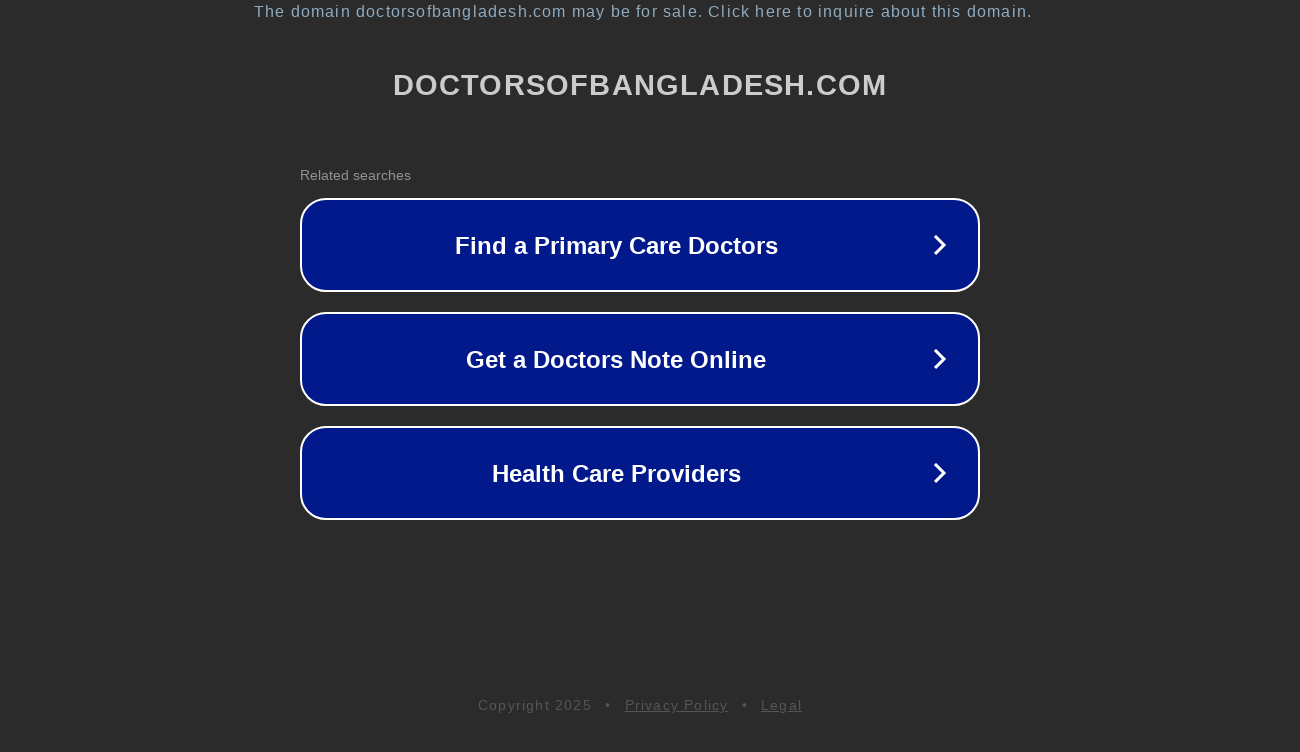

--- FILE ---
content_type: text/html; charset=utf-8
request_url: https://doctorsofbangladesh.com/directory/hospital/chalna-clinic-diagnostic-complex-2/
body_size: 1142
content:
<!doctype html>
<html data-adblockkey="MFwwDQYJKoZIhvcNAQEBBQADSwAwSAJBANDrp2lz7AOmADaN8tA50LsWcjLFyQFcb/P2Txc58oYOeILb3vBw7J6f4pamkAQVSQuqYsKx3YzdUHCvbVZvFUsCAwEAAQ==_X+R3IggScj9dHML0/ByMsaE/7fPf1n71GjavlYbt3IMELkvhDP9Gl2fGZQfUdBPPeWCeRDyhgfRAGt1EKSeRJQ==" lang="en" style="background: #2B2B2B;">
<head>
    <meta charset="utf-8">
    <meta name="viewport" content="width=device-width, initial-scale=1">
    <link rel="icon" href="[data-uri]">
    <link rel="preconnect" href="https://www.google.com" crossorigin>
</head>
<body>
<div id="target" style="opacity: 0"></div>
<script>window.park = "[base64]";</script>
<script src="/biEtdVUqP.js"></script>
</body>
</html>
